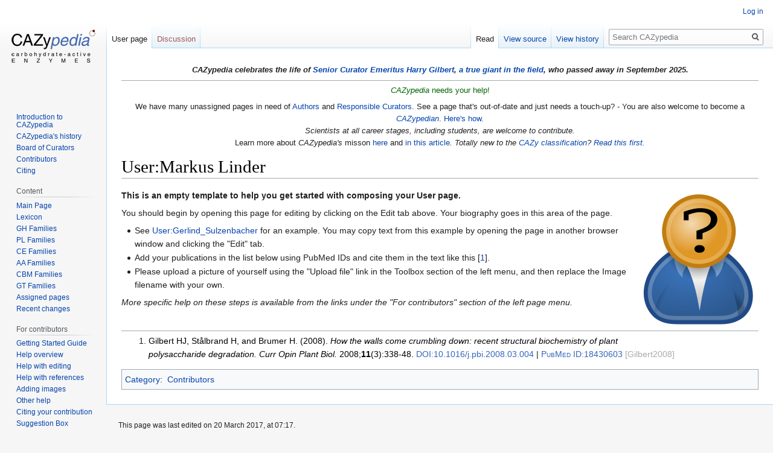

--- FILE ---
content_type: text/html; charset=UTF-8
request_url: https://www.cazypedia.org/index.php/User:Markus_Linder
body_size: 20239
content:

<!DOCTYPE html>
<html class="client-nojs" lang="en-CA" dir="ltr">
<head>
<meta charset="UTF-8"/>
<title>User:Markus Linder - CAZypedia</title>
<script>document.documentElement.className="client-js";RLCONF={"wgBreakFrames":!1,"wgSeparatorTransformTable":["",""],"wgDigitTransformTable":["",""],"wgDefaultDateFormat":"dmy","wgMonthNames":["","January","February","March","April","May","June","July","August","September","October","November","December"],"wgRequestId":"aW1vKL3O-ql@PoPfMsU11QAAAA8","wgCSPNonce":!1,"wgCanonicalNamespace":"User","wgCanonicalSpecialPageName":!1,"wgNamespaceNumber":2,"wgPageName":"User:Markus_Linder","wgTitle":"Markus Linder","wgCurRevisionId":11487,"wgRevisionId":11487,"wgArticleId":1093,"wgIsArticle":!0,"wgIsRedirect":!1,"wgAction":"view","wgUserName":null,"wgUserGroups":["*"],"wgCategories":["Contributors"],"wgPageContentLanguage":"en-ca","wgPageContentModel":"wikitext","wgRelevantPageName":"User:Markus_Linder","wgRelevantArticleId":1093,"wgIsProbablyEditable":!1,"wgRelevantPageIsProbablyEditable":!1,"wgRestrictionEdit":[],"wgRestrictionMove":[],"wgRelevantUserName":"Markus Linder"};RLSTATE
={"site.styles":"ready","noscript":"ready","user.styles":"ready","user":"ready","user.options":"loading","skins.vector.styles.legacy":"ready"};RLPAGEMODULES=["site","mediawiki.page.startup","mediawiki.page.ready","skins.vector.legacy.js","ext.biblioPlus.qtip.config"];</script>
<script>(RLQ=window.RLQ||[]).push(function(){mw.loader.implement("user.options@1hzgi",function($,jQuery,require,module){/*@nomin*/mw.user.tokens.set({"patrolToken":"+\\","watchToken":"+\\","csrfToken":"+\\"});mw.user.options.set({"variant":"en-ca"});
});});</script>
<link rel="stylesheet" href="/load.php?lang=en-ca&amp;modules=skins.vector.styles.legacy&amp;only=styles&amp;skin=vector"/>
<script async="" src="/load.php?lang=en-ca&amp;modules=startup&amp;only=scripts&amp;raw=1&amp;skin=vector"></script>
<meta name="generator" content="MediaWiki 1.35.10"/>
<link rel="shortcut icon" href="/images/cazypedia_favicon.png"/>
<link rel="search" type="application/opensearchdescription+xml" href="/opensearch_desc.php" title="CAZypedia (en-ca)"/>
<link rel="EditURI" type="application/rsd+xml" href="//www.cazypedia.org/api.php?action=rsd"/>
<link rel="license" href="/index.php/CAZypedia:Copyright"/>
<link rel="alternate" type="application/atom+xml" title="CAZypedia Atom feed" href="/index.php?title=Special:RecentChanges&amp;feed=atom"/>
<!--[if lt IE 9]><script src="/resources/lib/html5shiv/html5shiv.js"></script><![endif]-->
</head>
<body class="mediawiki ltr sitedir-ltr mw-hide-empty-elt ns-2 ns-subject page-User_Markus_Linder rootpage-User_Markus_Linder skin-vector action-view skin-vector-legacy">
<div id="mw-page-base" class="noprint"></div>
<div id="mw-head-base" class="noprint"></div>
<div id="content" class="mw-body" role="main">
	<a id="top"></a>
	<div id="siteNotice" class="mw-body-content"><div id="localNotice" lang="en-CA" dir="ltr"><p><i><b>CAZypedia celebrates the life of <a href="/index.php/Board_of_Curators" title="Board of Curators">Senior Curator Emeritus</a> <a href="/index.php/User:Harry_Gilbert" title="User:Harry Gilbert">Harry Gilbert</a>, <a rel="nofollow" class="external text" href="https://pubmed.ncbi.nlm.nih.gov/?term=gilbert%20HJ&amp;sort=date">a true giant in the field</a>, who passed away in September 2025.</b></i>
</p>
<hr />
<p><span id="howToCite" style="color:darkgreen"><i>CAZypedia</i> needs your help!</span><br />
</p><p>We have many unassigned pages in need of <a href="/index.php/Author" title="Author">Authors</a> and <a href="/index.php/Responsible_Curator" title="Responsible Curator">Responsible Curators</a>. See a page that's out-of-date and just needs a touch-up? - You are also welcome to become a <i><a href="/index.php/Category:Contributors" title="Category:Contributors">CAZypedian</a></i>.  <a href="/index.php/CAZypedia:About#User_accounts" title="CAZypedia:About">Here's how.</a><br />
<i>Scientists at all career stages, including students, are welcome to contribute.</i><br />Learn more about <i>CAZypedia's</i> misson <a href="/index.php/CAZypedia:About" title="CAZypedia:About">here</a> and <a rel="nofollow" class="external text" href="http://dx.doi.org/10.1093/glycob/cwx089">in this article</a><i>. Totally new to the <a href="/index.php/Carbohydrate-active_enzymes" title="Carbohydrate-active enzymes">CAZy classification</a>? <a rel="nofollow" class="external text" href="https://doi.org/10.1042/BIO03004026">Read this first.</a></i>
</p></div></div>
	<div class="mw-indicators mw-body-content">
	</div>
	<h1 id="firstHeading" class="firstHeading" lang="en-CA">User:Markus Linder</h1>
	<div id="bodyContent" class="mw-body-content">
		<div id="siteSub" class="noprint">From CAZypedia</div>
		<div id="contentSub"></div>
		<div id="contentSub2"></div>
		
		<div id="jump-to-nav"></div>
		<a class="mw-jump-link" href="#mw-head">Jump to navigation</a>
		<a class="mw-jump-link" href="#searchInput">Jump to search</a>
		<div id="mw-content-text" lang="en-CA" dir="ltr" class="mw-content-ltr"><div class="mw-parser-output"><div class="floatright"><a href="/index.php/File:Blank_user-200px.png" class="image"><img alt="Blank user-200px.png" src="/images/9/9b/Blank_user-200px.png" decoding="async" width="200" height="240" /></a></div>
<p><b>This is an empty template to help you get started with composing your User page.</b>
</p><p>You should begin by opening this page for editing by clicking on the Edit tab above.  Your biography goes in this area of the page.
</p>
<ul><li>See <a href="/index.php/User:Gerlind_Sulzenbacher" title="User:Gerlind Sulzenbacher">User:Gerlind_Sulzenbacher</a> for an example.  You may copy text from this example by opening the page in another browser window and clicking the "Edit" tab.</li>
<li>Add your publications in the list below using PubMed IDs and cite them in the text like this [<a href="#bibkey_Gilbert2008" class="tooltip-from-element">1</a>].</li>
<li>Please upload a picture of yourself using the "Upload file" link in the Toolbox section of the left menu, and then replace the Image filename with your own.</li></ul>
<p><i>More specific help on these steps is available from the links under the "For contributors" section of the left page menu.</i>
</p><p><br />
</p>
<hr />
<!-- Produced by BiblioPlus version 1.3.0 --><ol><li id="bibkey_Gilbert2008" value="1"> <a href="http://dx.doi.org/10.1016/j.pbi.2008.03.004" title="View or buy article from publisher" class="extiw" style="color:Black; text-decoration:none">Gilbert HJ, Stålbrand H, and Brumer H. (2008). <em>How the walls come crumbling down: recent structural biochemistry of plant polysaccharide degradation.</em> <em>Curr Opin Plant Biol.</em> 2008;<b>11</b>(3):338-48.</a> <a href="http://dx.doi.org/10.1016/j.pbi.2008.03.004" class="extiw" title="DOI: 10.1016/j.pbi.2008.03.004" rel="nofollow"><span style="font-variant:small-caps;">DOI:</span>10.1016/j.pbi.2008.03.004</a> |<span class="noprint"> <a href="https://www.ncbi.nlm.nih.gov/entrez/query.fcgi?cmd=Retrieve&amp;db=pubmed&amp;dopt=Abstract&amp;list_uids=18430603" class="extiw" title="PubMed ID: 18430603" rel="nofollow"><span style="font-variant:small-caps;"> PubMed ID:</span>18430603</a> </span> <span class="noprint"><span style="color:#aaa">[Gilbert2008]</span></span> 
</li></ol>
<!-- Saved in parser cache with key cazypedia:pcache:idhash:1093-0!canonical and timestamp 20260118233921 and revision id 11487
 -->
</div></div><div class="printfooter">Retrieved from "<a dir="ltr" href="http://www.cazypedia.org/index.php?title=User:Markus_Linder&amp;oldid=11487">http://www.cazypedia.org/index.php?title=User:Markus_Linder&amp;oldid=11487</a>"</div>
		<div id="catlinks" class="catlinks" data-mw="interface"><div id="mw-normal-catlinks" class="mw-normal-catlinks"><a href="/index.php/Special:Categories" title="Special:Categories">Category</a>: <ul><li><a href="/index.php/Category:Contributors" title="Category:Contributors">Contributors</a></li></ul></div></div>
	</div>
</div>

<div id="mw-navigation">
	<h2>Navigation menu</h2>
	<div id="mw-head">
		<!-- Please do not use role attribute as CSS selector, it is deprecated. -->
<nav id="p-personal" class="vector-menu" aria-labelledby="p-personal-label" role="navigation" 
	 >
	<h3 id="p-personal-label">
		<span>Personal tools</span>
	</h3>
	<!-- Please do not use the .body class, it is deprecated. -->
	<div class="body vector-menu-content">
		<!-- Please do not use the .menu class, it is deprecated. -->
		<ul class="vector-menu-content-list"><li id="pt-login"><a href="/index.php?title=Special:UserLogin&amp;returnto=User%3AMarkus+Linder" title="Log in to edit pages [o]" accesskey="o">Log in</a></li></ul>
		
	</div>
</nav>


		<div id="left-navigation">
			<!-- Please do not use role attribute as CSS selector, it is deprecated. -->
<nav id="p-namespaces" class="vector-menu vector-menu-tabs vectorTabs" aria-labelledby="p-namespaces-label" role="navigation" 
	 >
	<h3 id="p-namespaces-label">
		<span>Namespaces</span>
	</h3>
	<!-- Please do not use the .body class, it is deprecated. -->
	<div class="body vector-menu-content">
		<!-- Please do not use the .menu class, it is deprecated. -->
		<ul class="vector-menu-content-list"><li id="ca-nstab-user" class="selected"><a href="/index.php/User:Markus_Linder" title="View the user page [c]" accesskey="c">User page</a></li><li id="ca-talk" class="new"><a href="/index.php?title=User_talk:Markus_Linder&amp;action=edit&amp;redlink=1" rel="discussion" title="Discussion about the content page (page does not exist) [t]" accesskey="t">Discussion</a></li></ul>
		
	</div>
</nav>


			<!-- Please do not use role attribute as CSS selector, it is deprecated. -->
<nav id="p-variants" class="vector-menu-empty emptyPortlet vector-menu vector-menu-dropdown vectorMenu" aria-labelledby="p-variants-label" role="navigation" 
	 >
	<input type="checkbox" class="vector-menu-checkbox vectorMenuCheckbox" aria-labelledby="p-variants-label" />
	<h3 id="p-variants-label">
		<span>Variants</span>
	</h3>
	<!-- Please do not use the .body class, it is deprecated. -->
	<div class="body vector-menu-content">
		<!-- Please do not use the .menu class, it is deprecated. -->
		<ul class="menu vector-menu-content-list"></ul>
		
	</div>
</nav>


		</div>
		<div id="right-navigation">
			<!-- Please do not use role attribute as CSS selector, it is deprecated. -->
<nav id="p-views" class="vector-menu vector-menu-tabs vectorTabs" aria-labelledby="p-views-label" role="navigation" 
	 >
	<h3 id="p-views-label">
		<span>Views</span>
	</h3>
	<!-- Please do not use the .body class, it is deprecated. -->
	<div class="body vector-menu-content">
		<!-- Please do not use the .menu class, it is deprecated. -->
		<ul class="vector-menu-content-list"><li id="ca-view" class="collapsible selected"><a href="/index.php/User:Markus_Linder">Read</a></li><li id="ca-viewsource" class="collapsible"><a href="/index.php?title=User:Markus_Linder&amp;action=edit" title="This page is protected.&#10;You can view its source [e]" accesskey="e">View source</a></li><li id="ca-history" class="collapsible"><a href="/index.php?title=User:Markus_Linder&amp;action=history" title="Past revisions of this page [h]" accesskey="h">View history</a></li></ul>
		
	</div>
</nav>


			<!-- Please do not use role attribute as CSS selector, it is deprecated. -->
<nav id="p-cactions" class="vector-menu-empty emptyPortlet vector-menu vector-menu-dropdown vectorMenu" aria-labelledby="p-cactions-label" role="navigation" 
	 >
	<input type="checkbox" class="vector-menu-checkbox vectorMenuCheckbox" aria-labelledby="p-cactions-label" />
	<h3 id="p-cactions-label">
		<span>More</span>
	</h3>
	<!-- Please do not use the .body class, it is deprecated. -->
	<div class="body vector-menu-content">
		<!-- Please do not use the .menu class, it is deprecated. -->
		<ul class="menu vector-menu-content-list"></ul>
		
	</div>
</nav>


			<div id="p-search" role="search">
	<h3 >
		<label for="searchInput">Search</label>
	</h3>
	<form action="/index.php" id="searchform">
		<div id="simpleSearch">
			<input type="search" name="search" placeholder="Search CAZypedia" title="Search CAZypedia [f]" accesskey="f" id="searchInput"/>
			<input type="hidden" name="title" value="Special:Search">
			<input type="submit" name="fulltext" value="Search" title="Search the pages for this text" id="mw-searchButton" class="searchButton mw-fallbackSearchButton"/>
			<input type="submit" name="go" value="Go" title="Go to a page with this exact name if it exists" id="searchButton" class="searchButton"/>
		</div>
	</form>
</div>

		</div>
	</div>
	
<div id="mw-panel">
	<div id="p-logo" role="banner">
		<a  title="Visit the main page" class="mw-wiki-logo" href="/index.php/Main_Page"></a>
	</div>
	<!-- Please do not use role attribute as CSS selector, it is deprecated. -->
<nav id="p-About CAZypedia" class="vector-menu vector-menu-portal portal portal-first" aria-labelledby="p-About CAZypedia-label" role="navigation" 
	 >
	<h3 id="p-About CAZypedia-label">
		<span>About CAZypedia</span>
	</h3>
	<!-- Please do not use the .body class, it is deprecated. -->
	<div class="body vector-menu-content">
		<!-- Please do not use the .menu class, it is deprecated. -->
		<ul class="vector-menu-content-list"><li id="n-Introduction-to-CAZypedia"><a href="/index.php/CAZypedia:About">Introduction to CAZypedia</a></li><li id="n-CAZypedia.27s-history"><a href="/index.php/CAZypedia:History">CAZypedia's history</a></li><li id="n-Board-of-Curators"><a href="/index.php/Board_of_Curators">Board of Curators</a></li><li id="n-Contributors"><a href="/index.php/Category:Contributors">Contributors</a></li><li id="n-Citing"><a href="/index.php/CAZypedia:Citing">Citing</a></li></ul>
		
	</div>
</nav>


	<!-- Please do not use role attribute as CSS selector, it is deprecated. -->
<nav id="p-Content" class="vector-menu vector-menu-portal portal" aria-labelledby="p-Content-label" role="navigation" 
	 >
	<h3 id="p-Content-label">
		<span>Content</span>
	</h3>
	<!-- Please do not use the .body class, it is deprecated. -->
	<div class="body vector-menu-content">
		<!-- Please do not use the .menu class, it is deprecated. -->
		<ul class="vector-menu-content-list"><li id="n-mainpage"><a href="/index.php/Main_Page" title="Visit the main page [z]" accesskey="z">Main Page</a></li><li id="n-Lexicon"><a href="/index.php/Lexicon">Lexicon</a></li><li id="n-GH-Families"><a href="/index.php/Glycoside_Hydrolase_Families">GH Families</a></li><li id="n-PL-Families"><a href="/index.php/Polysaccharide_Lyase_Families">PL Families</a></li><li id="n-CE-Families"><a href="/index.php/Carbohydrate_Esterase_Families">CE Families</a></li><li id="n-AA-Families"><a href="/index.php/Auxiliary_Activity_Families">AA Families</a></li><li id="n-CBM-Families"><a href="/index.php/Carbohydrate_Binding_Module_Families">CBM Families</a></li><li id="n-GT-Families"><a href="/index.php/Glycosyltransferase_Families">GT Families</a></li><li id="n-Assigned-pages"><a href="/index.php/CAZypedia:Assigned_pages">Assigned pages</a></li><li id="n-recentchanges"><a href="/index.php/Special:RecentChanges" title="A list of recent changes in the wiki [r]" accesskey="r">Recent changes</a></li></ul>
		
	</div>
</nav>

<!-- Please do not use role attribute as CSS selector, it is deprecated. -->
<nav id="p-For contributors" class="vector-menu vector-menu-portal portal" aria-labelledby="p-For contributors-label" role="navigation" 
	 >
	<h3 id="p-For contributors-label">
		<span>For contributors</span>
	</h3>
	<!-- Please do not use the .body class, it is deprecated. -->
	<div class="body vector-menu-content">
		<!-- Please do not use the .menu class, it is deprecated. -->
		<ul class="vector-menu-content-list"><li id="n-Getting-Started-Guide"><a href="/index.php/Help:Getting_Started_Guide">Getting Started Guide</a></li><li id="n-Help-overview"><a href="/index.php/Help:Contents">Help overview</a></li><li id="n-Help-with-editing"><a href="/index.php/Help:Editing">Help with editing</a></li><li id="n-Help-with-references"><a href="/index.php/Help:References">Help with references</a></li><li id="n-Adding-images"><a href="/index.php/Help:Images">Adding images</a></li><li id="n-Other-help"><a href="https://www.mediawiki.org/wiki/Special:MyLanguage/Help:Contents">Other help</a></li><li id="n-Citing-your-contribution"><a href="/index.php/CAZypedia:Citing">Citing your contribution</a></li><li id="n-Suggestion-Box"><a href="/index.php/CAZypedia:Community_Portal">Suggestion Box</a></li></ul>
		
	</div>
</nav>

<!-- Please do not use role attribute as CSS selector, it is deprecated. -->
<nav id="p-tb" class="vector-menu vector-menu-portal portal" aria-labelledby="p-tb-label" role="navigation" 
	 >
	<h3 id="p-tb-label">
		<span>Tools</span>
	</h3>
	<!-- Please do not use the .body class, it is deprecated. -->
	<div class="body vector-menu-content">
		<!-- Please do not use the .menu class, it is deprecated. -->
		<ul class="vector-menu-content-list"><li id="t-whatlinkshere"><a href="/index.php/Special:WhatLinksHere/User:Markus_Linder" title="A list of all wiki pages that link here [j]" accesskey="j">What links here</a></li><li id="t-recentchangeslinked"><a href="/index.php/Special:RecentChangesLinked/User:Markus_Linder" rel="nofollow" title="Recent changes in pages linked from this page [k]" accesskey="k">Related changes</a></li><li id="t-contributions"><a href="/index.php/Special:Contributions/Markus_Linder" title="A list of contributions by this user">User contributions</a></li><li id="t-log"><a href="/index.php/Special:Log/Markus_Linder">Logs</a></li><li id="t-userrights"><a href="/index.php/Special:UserRights/Markus_Linder">View user groups</a></li><li id="t-specialpages"><a href="/index.php/Special:SpecialPages" title="A list of all special pages [q]" accesskey="q">Special pages</a></li><li id="t-print"><a href="javascript:print();" rel="alternate" title="Printable version of this page [p]" accesskey="p">Printable version</a></li><li id="t-permalink"><a href="/index.php?title=User:Markus_Linder&amp;oldid=11487" title="Permanent link to this revision of the page">Permanent link</a></li><li id="t-info"><a href="/index.php?title=User:Markus_Linder&amp;action=info" title="More information about this page">Page information</a></li></ul>
		
	</div>
</nav>


	
</div>

</div>

<footer id="footer" class="mw-footer" role="contentinfo" >
	<ul id="footer-info" >
		<li id="footer-info-lastmod"> This page was last edited on 20 March 2017, at 07:17.</li>
		<li id="footer-info-copyright"><a href="/index.php/CAZypedia:Copyright">&copy;</a> 2007-2026 The Authors and Curators of <i>CAZypedia</i> | <a href="/index.php/CAZypedia:Copyright">Open Access</a> | <a href="/index.php/CAZypedia:Citing">How to cite <i>CAZypedia</i> articles</a></li>
	</ul>
	<ul id="footer-places" >
		<li id="footer-places-about"><a href="/index.php/CAZypedia:About" title="CAZypedia:About">About CAZypedia</a></li>
		<li id="footer-places-disclaimer"><a href="/index.php/CAZypedia:General_disclaimer" title="CAZypedia:General disclaimer">Disclaimers</a></li>
	</ul>
	<ul id="footer-icons" class="noprint">
		<li id="footer-copyrightico"><img src="/images/cazypedia_copyright.png" alt="copyright" width="88" height="31" loading="lazy"/></li>
		<li id="footer-poweredbyico"><a href="https://www.mediawiki.org/"><img src="/resources/assets/poweredby_mediawiki_88x31.png" alt="Powered by MediaWiki" srcset="/resources/assets/poweredby_mediawiki_132x47.png 1.5x, /resources/assets/poweredby_mediawiki_176x62.png 2x" width="88" height="31" loading="lazy"/></a><a href="/index.php/CAZypedia:Copyright"><img src="/images/OpenAccessLogo75x31.png" alt="AOpen Access" height="31" width="80" loading="lazy"/></a></li>
	</ul>
	<div style="clear: both;"></div>
</footer>



<script src="https://www.googletagmanager.com/gtag/js?id=G-XYV6ZPEVKY" async=""></script><script>
window.dataLayer = window.dataLayer || [];
function gtag(){dataLayer.push(arguments);}
gtag('js', new Date());
gtag('config', 'G-XYV6ZPEVKY', {});
</script>

<script>(RLQ=window.RLQ||[]).push(function(){mw.config.set({"wgBackendResponseTime":251});});</script></body></html>
